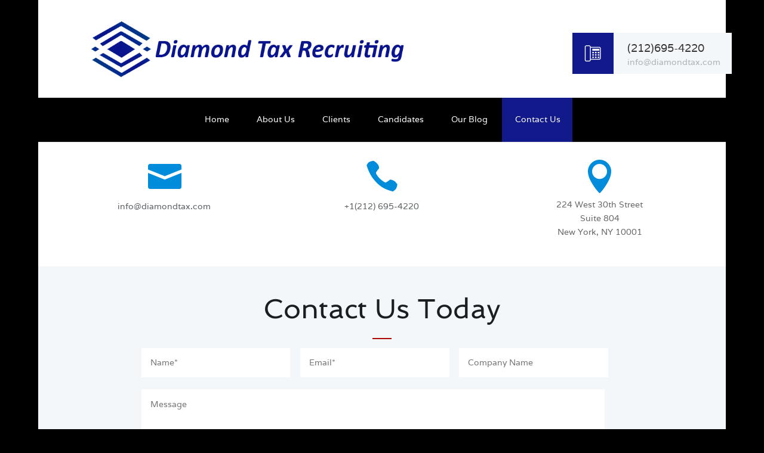

--- FILE ---
content_type: text/html; charset=utf-8
request_url: https://www.google.com/recaptcha/api2/anchor?ar=1&k=6LctEKgZAAAAALfGSxQeeBqtoltiSKtKtOaaZbU9&co=aHR0cHM6Ly93d3cuZGlhbW9uZHRheC5jb206NDQz&hl=en&v=PoyoqOPhxBO7pBk68S4YbpHZ&theme=light&size=normal&anchor-ms=20000&execute-ms=30000&cb=9refuupd9mhw
body_size: 49560
content:
<!DOCTYPE HTML><html dir="ltr" lang="en"><head><meta http-equiv="Content-Type" content="text/html; charset=UTF-8">
<meta http-equiv="X-UA-Compatible" content="IE=edge">
<title>reCAPTCHA</title>
<style type="text/css">
/* cyrillic-ext */
@font-face {
  font-family: 'Roboto';
  font-style: normal;
  font-weight: 400;
  font-stretch: 100%;
  src: url(//fonts.gstatic.com/s/roboto/v48/KFO7CnqEu92Fr1ME7kSn66aGLdTylUAMa3GUBHMdazTgWw.woff2) format('woff2');
  unicode-range: U+0460-052F, U+1C80-1C8A, U+20B4, U+2DE0-2DFF, U+A640-A69F, U+FE2E-FE2F;
}
/* cyrillic */
@font-face {
  font-family: 'Roboto';
  font-style: normal;
  font-weight: 400;
  font-stretch: 100%;
  src: url(//fonts.gstatic.com/s/roboto/v48/KFO7CnqEu92Fr1ME7kSn66aGLdTylUAMa3iUBHMdazTgWw.woff2) format('woff2');
  unicode-range: U+0301, U+0400-045F, U+0490-0491, U+04B0-04B1, U+2116;
}
/* greek-ext */
@font-face {
  font-family: 'Roboto';
  font-style: normal;
  font-weight: 400;
  font-stretch: 100%;
  src: url(//fonts.gstatic.com/s/roboto/v48/KFO7CnqEu92Fr1ME7kSn66aGLdTylUAMa3CUBHMdazTgWw.woff2) format('woff2');
  unicode-range: U+1F00-1FFF;
}
/* greek */
@font-face {
  font-family: 'Roboto';
  font-style: normal;
  font-weight: 400;
  font-stretch: 100%;
  src: url(//fonts.gstatic.com/s/roboto/v48/KFO7CnqEu92Fr1ME7kSn66aGLdTylUAMa3-UBHMdazTgWw.woff2) format('woff2');
  unicode-range: U+0370-0377, U+037A-037F, U+0384-038A, U+038C, U+038E-03A1, U+03A3-03FF;
}
/* math */
@font-face {
  font-family: 'Roboto';
  font-style: normal;
  font-weight: 400;
  font-stretch: 100%;
  src: url(//fonts.gstatic.com/s/roboto/v48/KFO7CnqEu92Fr1ME7kSn66aGLdTylUAMawCUBHMdazTgWw.woff2) format('woff2');
  unicode-range: U+0302-0303, U+0305, U+0307-0308, U+0310, U+0312, U+0315, U+031A, U+0326-0327, U+032C, U+032F-0330, U+0332-0333, U+0338, U+033A, U+0346, U+034D, U+0391-03A1, U+03A3-03A9, U+03B1-03C9, U+03D1, U+03D5-03D6, U+03F0-03F1, U+03F4-03F5, U+2016-2017, U+2034-2038, U+203C, U+2040, U+2043, U+2047, U+2050, U+2057, U+205F, U+2070-2071, U+2074-208E, U+2090-209C, U+20D0-20DC, U+20E1, U+20E5-20EF, U+2100-2112, U+2114-2115, U+2117-2121, U+2123-214F, U+2190, U+2192, U+2194-21AE, U+21B0-21E5, U+21F1-21F2, U+21F4-2211, U+2213-2214, U+2216-22FF, U+2308-230B, U+2310, U+2319, U+231C-2321, U+2336-237A, U+237C, U+2395, U+239B-23B7, U+23D0, U+23DC-23E1, U+2474-2475, U+25AF, U+25B3, U+25B7, U+25BD, U+25C1, U+25CA, U+25CC, U+25FB, U+266D-266F, U+27C0-27FF, U+2900-2AFF, U+2B0E-2B11, U+2B30-2B4C, U+2BFE, U+3030, U+FF5B, U+FF5D, U+1D400-1D7FF, U+1EE00-1EEFF;
}
/* symbols */
@font-face {
  font-family: 'Roboto';
  font-style: normal;
  font-weight: 400;
  font-stretch: 100%;
  src: url(//fonts.gstatic.com/s/roboto/v48/KFO7CnqEu92Fr1ME7kSn66aGLdTylUAMaxKUBHMdazTgWw.woff2) format('woff2');
  unicode-range: U+0001-000C, U+000E-001F, U+007F-009F, U+20DD-20E0, U+20E2-20E4, U+2150-218F, U+2190, U+2192, U+2194-2199, U+21AF, U+21E6-21F0, U+21F3, U+2218-2219, U+2299, U+22C4-22C6, U+2300-243F, U+2440-244A, U+2460-24FF, U+25A0-27BF, U+2800-28FF, U+2921-2922, U+2981, U+29BF, U+29EB, U+2B00-2BFF, U+4DC0-4DFF, U+FFF9-FFFB, U+10140-1018E, U+10190-1019C, U+101A0, U+101D0-101FD, U+102E0-102FB, U+10E60-10E7E, U+1D2C0-1D2D3, U+1D2E0-1D37F, U+1F000-1F0FF, U+1F100-1F1AD, U+1F1E6-1F1FF, U+1F30D-1F30F, U+1F315, U+1F31C, U+1F31E, U+1F320-1F32C, U+1F336, U+1F378, U+1F37D, U+1F382, U+1F393-1F39F, U+1F3A7-1F3A8, U+1F3AC-1F3AF, U+1F3C2, U+1F3C4-1F3C6, U+1F3CA-1F3CE, U+1F3D4-1F3E0, U+1F3ED, U+1F3F1-1F3F3, U+1F3F5-1F3F7, U+1F408, U+1F415, U+1F41F, U+1F426, U+1F43F, U+1F441-1F442, U+1F444, U+1F446-1F449, U+1F44C-1F44E, U+1F453, U+1F46A, U+1F47D, U+1F4A3, U+1F4B0, U+1F4B3, U+1F4B9, U+1F4BB, U+1F4BF, U+1F4C8-1F4CB, U+1F4D6, U+1F4DA, U+1F4DF, U+1F4E3-1F4E6, U+1F4EA-1F4ED, U+1F4F7, U+1F4F9-1F4FB, U+1F4FD-1F4FE, U+1F503, U+1F507-1F50B, U+1F50D, U+1F512-1F513, U+1F53E-1F54A, U+1F54F-1F5FA, U+1F610, U+1F650-1F67F, U+1F687, U+1F68D, U+1F691, U+1F694, U+1F698, U+1F6AD, U+1F6B2, U+1F6B9-1F6BA, U+1F6BC, U+1F6C6-1F6CF, U+1F6D3-1F6D7, U+1F6E0-1F6EA, U+1F6F0-1F6F3, U+1F6F7-1F6FC, U+1F700-1F7FF, U+1F800-1F80B, U+1F810-1F847, U+1F850-1F859, U+1F860-1F887, U+1F890-1F8AD, U+1F8B0-1F8BB, U+1F8C0-1F8C1, U+1F900-1F90B, U+1F93B, U+1F946, U+1F984, U+1F996, U+1F9E9, U+1FA00-1FA6F, U+1FA70-1FA7C, U+1FA80-1FA89, U+1FA8F-1FAC6, U+1FACE-1FADC, U+1FADF-1FAE9, U+1FAF0-1FAF8, U+1FB00-1FBFF;
}
/* vietnamese */
@font-face {
  font-family: 'Roboto';
  font-style: normal;
  font-weight: 400;
  font-stretch: 100%;
  src: url(//fonts.gstatic.com/s/roboto/v48/KFO7CnqEu92Fr1ME7kSn66aGLdTylUAMa3OUBHMdazTgWw.woff2) format('woff2');
  unicode-range: U+0102-0103, U+0110-0111, U+0128-0129, U+0168-0169, U+01A0-01A1, U+01AF-01B0, U+0300-0301, U+0303-0304, U+0308-0309, U+0323, U+0329, U+1EA0-1EF9, U+20AB;
}
/* latin-ext */
@font-face {
  font-family: 'Roboto';
  font-style: normal;
  font-weight: 400;
  font-stretch: 100%;
  src: url(//fonts.gstatic.com/s/roboto/v48/KFO7CnqEu92Fr1ME7kSn66aGLdTylUAMa3KUBHMdazTgWw.woff2) format('woff2');
  unicode-range: U+0100-02BA, U+02BD-02C5, U+02C7-02CC, U+02CE-02D7, U+02DD-02FF, U+0304, U+0308, U+0329, U+1D00-1DBF, U+1E00-1E9F, U+1EF2-1EFF, U+2020, U+20A0-20AB, U+20AD-20C0, U+2113, U+2C60-2C7F, U+A720-A7FF;
}
/* latin */
@font-face {
  font-family: 'Roboto';
  font-style: normal;
  font-weight: 400;
  font-stretch: 100%;
  src: url(//fonts.gstatic.com/s/roboto/v48/KFO7CnqEu92Fr1ME7kSn66aGLdTylUAMa3yUBHMdazQ.woff2) format('woff2');
  unicode-range: U+0000-00FF, U+0131, U+0152-0153, U+02BB-02BC, U+02C6, U+02DA, U+02DC, U+0304, U+0308, U+0329, U+2000-206F, U+20AC, U+2122, U+2191, U+2193, U+2212, U+2215, U+FEFF, U+FFFD;
}
/* cyrillic-ext */
@font-face {
  font-family: 'Roboto';
  font-style: normal;
  font-weight: 500;
  font-stretch: 100%;
  src: url(//fonts.gstatic.com/s/roboto/v48/KFO7CnqEu92Fr1ME7kSn66aGLdTylUAMa3GUBHMdazTgWw.woff2) format('woff2');
  unicode-range: U+0460-052F, U+1C80-1C8A, U+20B4, U+2DE0-2DFF, U+A640-A69F, U+FE2E-FE2F;
}
/* cyrillic */
@font-face {
  font-family: 'Roboto';
  font-style: normal;
  font-weight: 500;
  font-stretch: 100%;
  src: url(//fonts.gstatic.com/s/roboto/v48/KFO7CnqEu92Fr1ME7kSn66aGLdTylUAMa3iUBHMdazTgWw.woff2) format('woff2');
  unicode-range: U+0301, U+0400-045F, U+0490-0491, U+04B0-04B1, U+2116;
}
/* greek-ext */
@font-face {
  font-family: 'Roboto';
  font-style: normal;
  font-weight: 500;
  font-stretch: 100%;
  src: url(//fonts.gstatic.com/s/roboto/v48/KFO7CnqEu92Fr1ME7kSn66aGLdTylUAMa3CUBHMdazTgWw.woff2) format('woff2');
  unicode-range: U+1F00-1FFF;
}
/* greek */
@font-face {
  font-family: 'Roboto';
  font-style: normal;
  font-weight: 500;
  font-stretch: 100%;
  src: url(//fonts.gstatic.com/s/roboto/v48/KFO7CnqEu92Fr1ME7kSn66aGLdTylUAMa3-UBHMdazTgWw.woff2) format('woff2');
  unicode-range: U+0370-0377, U+037A-037F, U+0384-038A, U+038C, U+038E-03A1, U+03A3-03FF;
}
/* math */
@font-face {
  font-family: 'Roboto';
  font-style: normal;
  font-weight: 500;
  font-stretch: 100%;
  src: url(//fonts.gstatic.com/s/roboto/v48/KFO7CnqEu92Fr1ME7kSn66aGLdTylUAMawCUBHMdazTgWw.woff2) format('woff2');
  unicode-range: U+0302-0303, U+0305, U+0307-0308, U+0310, U+0312, U+0315, U+031A, U+0326-0327, U+032C, U+032F-0330, U+0332-0333, U+0338, U+033A, U+0346, U+034D, U+0391-03A1, U+03A3-03A9, U+03B1-03C9, U+03D1, U+03D5-03D6, U+03F0-03F1, U+03F4-03F5, U+2016-2017, U+2034-2038, U+203C, U+2040, U+2043, U+2047, U+2050, U+2057, U+205F, U+2070-2071, U+2074-208E, U+2090-209C, U+20D0-20DC, U+20E1, U+20E5-20EF, U+2100-2112, U+2114-2115, U+2117-2121, U+2123-214F, U+2190, U+2192, U+2194-21AE, U+21B0-21E5, U+21F1-21F2, U+21F4-2211, U+2213-2214, U+2216-22FF, U+2308-230B, U+2310, U+2319, U+231C-2321, U+2336-237A, U+237C, U+2395, U+239B-23B7, U+23D0, U+23DC-23E1, U+2474-2475, U+25AF, U+25B3, U+25B7, U+25BD, U+25C1, U+25CA, U+25CC, U+25FB, U+266D-266F, U+27C0-27FF, U+2900-2AFF, U+2B0E-2B11, U+2B30-2B4C, U+2BFE, U+3030, U+FF5B, U+FF5D, U+1D400-1D7FF, U+1EE00-1EEFF;
}
/* symbols */
@font-face {
  font-family: 'Roboto';
  font-style: normal;
  font-weight: 500;
  font-stretch: 100%;
  src: url(//fonts.gstatic.com/s/roboto/v48/KFO7CnqEu92Fr1ME7kSn66aGLdTylUAMaxKUBHMdazTgWw.woff2) format('woff2');
  unicode-range: U+0001-000C, U+000E-001F, U+007F-009F, U+20DD-20E0, U+20E2-20E4, U+2150-218F, U+2190, U+2192, U+2194-2199, U+21AF, U+21E6-21F0, U+21F3, U+2218-2219, U+2299, U+22C4-22C6, U+2300-243F, U+2440-244A, U+2460-24FF, U+25A0-27BF, U+2800-28FF, U+2921-2922, U+2981, U+29BF, U+29EB, U+2B00-2BFF, U+4DC0-4DFF, U+FFF9-FFFB, U+10140-1018E, U+10190-1019C, U+101A0, U+101D0-101FD, U+102E0-102FB, U+10E60-10E7E, U+1D2C0-1D2D3, U+1D2E0-1D37F, U+1F000-1F0FF, U+1F100-1F1AD, U+1F1E6-1F1FF, U+1F30D-1F30F, U+1F315, U+1F31C, U+1F31E, U+1F320-1F32C, U+1F336, U+1F378, U+1F37D, U+1F382, U+1F393-1F39F, U+1F3A7-1F3A8, U+1F3AC-1F3AF, U+1F3C2, U+1F3C4-1F3C6, U+1F3CA-1F3CE, U+1F3D4-1F3E0, U+1F3ED, U+1F3F1-1F3F3, U+1F3F5-1F3F7, U+1F408, U+1F415, U+1F41F, U+1F426, U+1F43F, U+1F441-1F442, U+1F444, U+1F446-1F449, U+1F44C-1F44E, U+1F453, U+1F46A, U+1F47D, U+1F4A3, U+1F4B0, U+1F4B3, U+1F4B9, U+1F4BB, U+1F4BF, U+1F4C8-1F4CB, U+1F4D6, U+1F4DA, U+1F4DF, U+1F4E3-1F4E6, U+1F4EA-1F4ED, U+1F4F7, U+1F4F9-1F4FB, U+1F4FD-1F4FE, U+1F503, U+1F507-1F50B, U+1F50D, U+1F512-1F513, U+1F53E-1F54A, U+1F54F-1F5FA, U+1F610, U+1F650-1F67F, U+1F687, U+1F68D, U+1F691, U+1F694, U+1F698, U+1F6AD, U+1F6B2, U+1F6B9-1F6BA, U+1F6BC, U+1F6C6-1F6CF, U+1F6D3-1F6D7, U+1F6E0-1F6EA, U+1F6F0-1F6F3, U+1F6F7-1F6FC, U+1F700-1F7FF, U+1F800-1F80B, U+1F810-1F847, U+1F850-1F859, U+1F860-1F887, U+1F890-1F8AD, U+1F8B0-1F8BB, U+1F8C0-1F8C1, U+1F900-1F90B, U+1F93B, U+1F946, U+1F984, U+1F996, U+1F9E9, U+1FA00-1FA6F, U+1FA70-1FA7C, U+1FA80-1FA89, U+1FA8F-1FAC6, U+1FACE-1FADC, U+1FADF-1FAE9, U+1FAF0-1FAF8, U+1FB00-1FBFF;
}
/* vietnamese */
@font-face {
  font-family: 'Roboto';
  font-style: normal;
  font-weight: 500;
  font-stretch: 100%;
  src: url(//fonts.gstatic.com/s/roboto/v48/KFO7CnqEu92Fr1ME7kSn66aGLdTylUAMa3OUBHMdazTgWw.woff2) format('woff2');
  unicode-range: U+0102-0103, U+0110-0111, U+0128-0129, U+0168-0169, U+01A0-01A1, U+01AF-01B0, U+0300-0301, U+0303-0304, U+0308-0309, U+0323, U+0329, U+1EA0-1EF9, U+20AB;
}
/* latin-ext */
@font-face {
  font-family: 'Roboto';
  font-style: normal;
  font-weight: 500;
  font-stretch: 100%;
  src: url(//fonts.gstatic.com/s/roboto/v48/KFO7CnqEu92Fr1ME7kSn66aGLdTylUAMa3KUBHMdazTgWw.woff2) format('woff2');
  unicode-range: U+0100-02BA, U+02BD-02C5, U+02C7-02CC, U+02CE-02D7, U+02DD-02FF, U+0304, U+0308, U+0329, U+1D00-1DBF, U+1E00-1E9F, U+1EF2-1EFF, U+2020, U+20A0-20AB, U+20AD-20C0, U+2113, U+2C60-2C7F, U+A720-A7FF;
}
/* latin */
@font-face {
  font-family: 'Roboto';
  font-style: normal;
  font-weight: 500;
  font-stretch: 100%;
  src: url(//fonts.gstatic.com/s/roboto/v48/KFO7CnqEu92Fr1ME7kSn66aGLdTylUAMa3yUBHMdazQ.woff2) format('woff2');
  unicode-range: U+0000-00FF, U+0131, U+0152-0153, U+02BB-02BC, U+02C6, U+02DA, U+02DC, U+0304, U+0308, U+0329, U+2000-206F, U+20AC, U+2122, U+2191, U+2193, U+2212, U+2215, U+FEFF, U+FFFD;
}
/* cyrillic-ext */
@font-face {
  font-family: 'Roboto';
  font-style: normal;
  font-weight: 900;
  font-stretch: 100%;
  src: url(//fonts.gstatic.com/s/roboto/v48/KFO7CnqEu92Fr1ME7kSn66aGLdTylUAMa3GUBHMdazTgWw.woff2) format('woff2');
  unicode-range: U+0460-052F, U+1C80-1C8A, U+20B4, U+2DE0-2DFF, U+A640-A69F, U+FE2E-FE2F;
}
/* cyrillic */
@font-face {
  font-family: 'Roboto';
  font-style: normal;
  font-weight: 900;
  font-stretch: 100%;
  src: url(//fonts.gstatic.com/s/roboto/v48/KFO7CnqEu92Fr1ME7kSn66aGLdTylUAMa3iUBHMdazTgWw.woff2) format('woff2');
  unicode-range: U+0301, U+0400-045F, U+0490-0491, U+04B0-04B1, U+2116;
}
/* greek-ext */
@font-face {
  font-family: 'Roboto';
  font-style: normal;
  font-weight: 900;
  font-stretch: 100%;
  src: url(//fonts.gstatic.com/s/roboto/v48/KFO7CnqEu92Fr1ME7kSn66aGLdTylUAMa3CUBHMdazTgWw.woff2) format('woff2');
  unicode-range: U+1F00-1FFF;
}
/* greek */
@font-face {
  font-family: 'Roboto';
  font-style: normal;
  font-weight: 900;
  font-stretch: 100%;
  src: url(//fonts.gstatic.com/s/roboto/v48/KFO7CnqEu92Fr1ME7kSn66aGLdTylUAMa3-UBHMdazTgWw.woff2) format('woff2');
  unicode-range: U+0370-0377, U+037A-037F, U+0384-038A, U+038C, U+038E-03A1, U+03A3-03FF;
}
/* math */
@font-face {
  font-family: 'Roboto';
  font-style: normal;
  font-weight: 900;
  font-stretch: 100%;
  src: url(//fonts.gstatic.com/s/roboto/v48/KFO7CnqEu92Fr1ME7kSn66aGLdTylUAMawCUBHMdazTgWw.woff2) format('woff2');
  unicode-range: U+0302-0303, U+0305, U+0307-0308, U+0310, U+0312, U+0315, U+031A, U+0326-0327, U+032C, U+032F-0330, U+0332-0333, U+0338, U+033A, U+0346, U+034D, U+0391-03A1, U+03A3-03A9, U+03B1-03C9, U+03D1, U+03D5-03D6, U+03F0-03F1, U+03F4-03F5, U+2016-2017, U+2034-2038, U+203C, U+2040, U+2043, U+2047, U+2050, U+2057, U+205F, U+2070-2071, U+2074-208E, U+2090-209C, U+20D0-20DC, U+20E1, U+20E5-20EF, U+2100-2112, U+2114-2115, U+2117-2121, U+2123-214F, U+2190, U+2192, U+2194-21AE, U+21B0-21E5, U+21F1-21F2, U+21F4-2211, U+2213-2214, U+2216-22FF, U+2308-230B, U+2310, U+2319, U+231C-2321, U+2336-237A, U+237C, U+2395, U+239B-23B7, U+23D0, U+23DC-23E1, U+2474-2475, U+25AF, U+25B3, U+25B7, U+25BD, U+25C1, U+25CA, U+25CC, U+25FB, U+266D-266F, U+27C0-27FF, U+2900-2AFF, U+2B0E-2B11, U+2B30-2B4C, U+2BFE, U+3030, U+FF5B, U+FF5D, U+1D400-1D7FF, U+1EE00-1EEFF;
}
/* symbols */
@font-face {
  font-family: 'Roboto';
  font-style: normal;
  font-weight: 900;
  font-stretch: 100%;
  src: url(//fonts.gstatic.com/s/roboto/v48/KFO7CnqEu92Fr1ME7kSn66aGLdTylUAMaxKUBHMdazTgWw.woff2) format('woff2');
  unicode-range: U+0001-000C, U+000E-001F, U+007F-009F, U+20DD-20E0, U+20E2-20E4, U+2150-218F, U+2190, U+2192, U+2194-2199, U+21AF, U+21E6-21F0, U+21F3, U+2218-2219, U+2299, U+22C4-22C6, U+2300-243F, U+2440-244A, U+2460-24FF, U+25A0-27BF, U+2800-28FF, U+2921-2922, U+2981, U+29BF, U+29EB, U+2B00-2BFF, U+4DC0-4DFF, U+FFF9-FFFB, U+10140-1018E, U+10190-1019C, U+101A0, U+101D0-101FD, U+102E0-102FB, U+10E60-10E7E, U+1D2C0-1D2D3, U+1D2E0-1D37F, U+1F000-1F0FF, U+1F100-1F1AD, U+1F1E6-1F1FF, U+1F30D-1F30F, U+1F315, U+1F31C, U+1F31E, U+1F320-1F32C, U+1F336, U+1F378, U+1F37D, U+1F382, U+1F393-1F39F, U+1F3A7-1F3A8, U+1F3AC-1F3AF, U+1F3C2, U+1F3C4-1F3C6, U+1F3CA-1F3CE, U+1F3D4-1F3E0, U+1F3ED, U+1F3F1-1F3F3, U+1F3F5-1F3F7, U+1F408, U+1F415, U+1F41F, U+1F426, U+1F43F, U+1F441-1F442, U+1F444, U+1F446-1F449, U+1F44C-1F44E, U+1F453, U+1F46A, U+1F47D, U+1F4A3, U+1F4B0, U+1F4B3, U+1F4B9, U+1F4BB, U+1F4BF, U+1F4C8-1F4CB, U+1F4D6, U+1F4DA, U+1F4DF, U+1F4E3-1F4E6, U+1F4EA-1F4ED, U+1F4F7, U+1F4F9-1F4FB, U+1F4FD-1F4FE, U+1F503, U+1F507-1F50B, U+1F50D, U+1F512-1F513, U+1F53E-1F54A, U+1F54F-1F5FA, U+1F610, U+1F650-1F67F, U+1F687, U+1F68D, U+1F691, U+1F694, U+1F698, U+1F6AD, U+1F6B2, U+1F6B9-1F6BA, U+1F6BC, U+1F6C6-1F6CF, U+1F6D3-1F6D7, U+1F6E0-1F6EA, U+1F6F0-1F6F3, U+1F6F7-1F6FC, U+1F700-1F7FF, U+1F800-1F80B, U+1F810-1F847, U+1F850-1F859, U+1F860-1F887, U+1F890-1F8AD, U+1F8B0-1F8BB, U+1F8C0-1F8C1, U+1F900-1F90B, U+1F93B, U+1F946, U+1F984, U+1F996, U+1F9E9, U+1FA00-1FA6F, U+1FA70-1FA7C, U+1FA80-1FA89, U+1FA8F-1FAC6, U+1FACE-1FADC, U+1FADF-1FAE9, U+1FAF0-1FAF8, U+1FB00-1FBFF;
}
/* vietnamese */
@font-face {
  font-family: 'Roboto';
  font-style: normal;
  font-weight: 900;
  font-stretch: 100%;
  src: url(//fonts.gstatic.com/s/roboto/v48/KFO7CnqEu92Fr1ME7kSn66aGLdTylUAMa3OUBHMdazTgWw.woff2) format('woff2');
  unicode-range: U+0102-0103, U+0110-0111, U+0128-0129, U+0168-0169, U+01A0-01A1, U+01AF-01B0, U+0300-0301, U+0303-0304, U+0308-0309, U+0323, U+0329, U+1EA0-1EF9, U+20AB;
}
/* latin-ext */
@font-face {
  font-family: 'Roboto';
  font-style: normal;
  font-weight: 900;
  font-stretch: 100%;
  src: url(//fonts.gstatic.com/s/roboto/v48/KFO7CnqEu92Fr1ME7kSn66aGLdTylUAMa3KUBHMdazTgWw.woff2) format('woff2');
  unicode-range: U+0100-02BA, U+02BD-02C5, U+02C7-02CC, U+02CE-02D7, U+02DD-02FF, U+0304, U+0308, U+0329, U+1D00-1DBF, U+1E00-1E9F, U+1EF2-1EFF, U+2020, U+20A0-20AB, U+20AD-20C0, U+2113, U+2C60-2C7F, U+A720-A7FF;
}
/* latin */
@font-face {
  font-family: 'Roboto';
  font-style: normal;
  font-weight: 900;
  font-stretch: 100%;
  src: url(//fonts.gstatic.com/s/roboto/v48/KFO7CnqEu92Fr1ME7kSn66aGLdTylUAMa3yUBHMdazQ.woff2) format('woff2');
  unicode-range: U+0000-00FF, U+0131, U+0152-0153, U+02BB-02BC, U+02C6, U+02DA, U+02DC, U+0304, U+0308, U+0329, U+2000-206F, U+20AC, U+2122, U+2191, U+2193, U+2212, U+2215, U+FEFF, U+FFFD;
}

</style>
<link rel="stylesheet" type="text/css" href="https://www.gstatic.com/recaptcha/releases/PoyoqOPhxBO7pBk68S4YbpHZ/styles__ltr.css">
<script nonce="M4iaO67kaTcA0lXHBAp3yg" type="text/javascript">window['__recaptcha_api'] = 'https://www.google.com/recaptcha/api2/';</script>
<script type="text/javascript" src="https://www.gstatic.com/recaptcha/releases/PoyoqOPhxBO7pBk68S4YbpHZ/recaptcha__en.js" nonce="M4iaO67kaTcA0lXHBAp3yg">
      
    </script></head>
<body><div id="rc-anchor-alert" class="rc-anchor-alert"></div>
<input type="hidden" id="recaptcha-token" value="[base64]">
<script type="text/javascript" nonce="M4iaO67kaTcA0lXHBAp3yg">
      recaptcha.anchor.Main.init("[\x22ainput\x22,[\x22bgdata\x22,\x22\x22,\[base64]/[base64]/MjU1Ong/[base64]/[base64]/[base64]/[base64]/[base64]/[base64]/[base64]/[base64]/[base64]/[base64]/[base64]/[base64]/[base64]/[base64]/[base64]\\u003d\x22,\[base64]\\u003d\x22,\[base64]/DscKBw4gxdD1zwpJQJwbCuwbCnhnClDduw6QdbMKFwr3DsixIwr9kF27DsSrClMKLA0FMw5QTRMKcwrkqVMKhw54MF2LChVTDrDhXwqnDuMKfw4M8w5d7ORvDvMOQw7XDrQMUworCji/Dl8OUPndWw41rIsOBw4VtBMOEacK1VsKswqfCp8KpwowkIMKAw44lFxXCsRgTNE/[base64]/[base64]/[base64]/ClB/Dui7ChMOgd1NBwps5woZnSMKIaj7CrsOQw67CkRbCg1p0w4TDgFnDhRjCnwVBwo7Di8O4wqk/w50VacKAHHrCu8KMJMOxwp3DmAcAwo/DmMKPETkkSsOxNF0TUMONXnvDh8Kdw6LDsntAFj4ew4rCpMOtw5RgwpDDkErCoRhxw6zCrgJewqgGRwE1YH7Cp8Kvw5/CnMKKw6I/ORXCtytwwodxAMKBfcKlwpzCtRoVfArClX7Dun0Xw7k9w5/Dtjt2S2VBO8Kzw4Rcw4BcwrwIw7TDmRTCvQXCvcKuwr/DuC0LdsKdwqDDkQktTMOPw57DoMKqw4/DsmvCs2dEWMOqC8K3NcKyw6PDj8KMKxdowrTCv8OLZmgXJ8KBKA7CnD8jwqxncm5Ad8OpRW3DqFnCusOAMMO3ZxXChHgmQcKjfMOXw7nCmHRtU8OowprCh8KKw7fDoAtKwqwlNsKNw54lK0/[base64]/[base64]/DrSdowrrCpsKLKsOdw7RZw6s0FMKAw5ZoGcKfwoPDqXnCosKUw5TChQQ1PMKxw5xNOi/Do8KSCFnDi8OTGlN6cT/Dq1jCsU9hw70FcMK3QsOPw7/CtMK/AUnDssOYwo3Dn8Oiw4pww6RQScKUwpbDhMKGw4bDm0zCgMKDOBl+TmvDucOswr05WmAtwrrCq0FQGsKdwrIsHcO2RnbClwnCpV7CgWc2ARjDscOIwpVoBcOQORzCg8KQPl1ewrTDuMKuwpLDrkrDrU94w4ADXsK7F8OsQxUBwqnClS/DvsOdEGTDoEVdwovDl8KEwrYkD8OOVXzCvcKaSUrCsEFXdcOLDsKmwqHDtcK3S8KGHcOrA1ZlwpTCrMK4wqXDrsK4GS7DiMOow7JZA8Ktw5TDg8KAw7xmOCXCgsKwDCYCeyDDtMO6w7jCkcKcTmwsXsO2N8OgwrU6wq49U27Dq8OAwpsGwrzChE/DjE/[base64]/Dn3TDpsKjPlM8wp9ow7swQsOKwpxbaXnCqUBww6sjZsO/Z1rDrSDDrhXCrlgAKMOoNsOJX8OyP8KeScOhw4wrBTFpJxLCn8OwahrDpcKQw5XDkC/CjcKgw4d1WR3DgEXCl3EnwqMKdMK2Q8Ocw7tOT0gBYMOnwpVef8KUWx3DrSfDhV8EPzZ6TsKrwqU6W8K5wrtFwpdTw77DrHEqwo5dfjXDlMKrUsOsGybDkU1TQmbDuGjClcObUsOTFDohY07Dk8OYwqPDrnDCmRk9wobCnyXCjsK5w7XDqsOENMOSw5/CrMKCYBc4HcK3w4fCvWFYw7DCpmHDh8KjJnTDulEcCHxrw43Cn17CpsKBwrLDrGVZwoEvw7ldwokaYlnDlQnDj8OMw7fDtsKsWcKjTHxWezfDhcKYNzzDiW4nwrnCg1tKwooXGlVmRTNVwr7Cu8KRfwgiwp/CsXNZw5Yewp7Cj8O/TS3Dn8KpwpbCjWvDsSZbw4zCmsKkJcKew5PCtcOxw4kYwrJ7L8KDKcOEM8Kaw5rCncOww7TDh3jDuCvDqsKsE8Kyw7DDssOYYMOMwqF4WAbCiUjDgi9zwp/CgD1EwrvDq8OPJsOyeMOeNz7DhjDCk8OmSsOjwo9sw43CrsKVwpPDsh44AMO/N1zCnkfDi1/CgkrDo0k4w60/[base64]/wr1jw6zDlcO7wprCrcOkUTTDhnfCiMKuw6hEwr/[base64]/DjyjCp3XCrS4Cw5fDv1xccAETccKbaEVFaTnCkcKOR0EGWsOZTMOkwr5dwrZOV8Oae3Epwq/CuMKQKlTDn8KWL8K8w4ZPwqA+XCdCw4zCngvDoRExw5gAw4oHO8KswqkRbXLCvsKgY1w6w6HDt8KBwo/ClMOtwqTCqg/DkA/CnF7DmHLDkMKeRWDClFkZKsKTw75Yw5jClhzDlcOYfFLDtVnDq8OcZMOyJsKrwoPCinwOw4Qgw5U8VMKrw5B3wrjDui/DqMKtE3DCmAgrI8OyKH7DuiYVNGF/[base64]/[base64]/[base64]/DnzrDnSB2AMOcc8Ksw6sZEsOpw7PCqMKVHMOUKFhUagdGZMKjcsKJwoNQGWfCucOYwo0iCyIvwoQCaRPDnnHCjWBkwprDs8K2KQDCqA4vYcOvHcKVw7/DihYfw6drw43DiTE/DcK6wqHChsOQw4DCpMKbw6x5AsKOw5grwrvCkkdIRUB6AsKQwrzCt8ORwqfCocKSLU8tIHVvBsK1wq1nw5BuwqfDuMOow7jCqm5Sw4R3wrbDisOCw5fCrMK9OVcdw5cQCTwRwqvDqTZHwp9+wq3DtMKfwpoQGVk4csOgw4V3wroQUC9/ZsOBw5Y9eEgGST3Cr0DCkA4pw6rCpH/[base64]/Cu8OMUMKswonDm8OTw4oeAx4ow6XCrsKuf8Onwpt3OlDDoj/DnsOoY8KvW1EGw7zCusKNwroaGMOUwrp+asK3w7dFe8KWw4dYCsK9eRJqwrV4w67Ct8K3wq/CpMKefMOfwqXCo19Yw7DClFLCk8KVfcK9BcKewpYFJMKVKMKtw7kOYsOvw47Dt8KLY2oNw6pyKcODwpZdw61Ww6/DoQ7CqS3CocKvwonDmcKPw4/CqX/CjcKLw4/CmcORRcOCZ2kZfWRTEUnDolcJw7XDvGfDvcOTJ1IRUsOQWA7DpETCp03Dl8KGPcKhbkLDqsOrZjjCi8OWJcOVN2LCqV/CuR3DrRBDS8K6wq4kw73CmcKuw47Cv1XCrBBzEQF2B21UdMKqHwQjw77DuMKKBiobB8OtFSBFwqDDq8OMwqA3wpTDoGfCqh/[base64]/Do8K2TlfCoMKIwrPCvmvCrsKDQ8O0wpx2w7bCol/CrsKXJsK1XVJLPsKawo7DvmxOW8KkR8Otwr0+YcOFIBw/LMKtOcKEwp7DjWZ0M0MXw4HDicKnd3nCrcKRw5jDsynCvGbDrVXCq3gewoDCrcKew7/DpXQfIFIMwppUX8OQwrMEw7fCpDbDqDXCvlZ5aXnDpcKBw4rCosOnTAPCh17ClSLCujbCvcKeHcKHEsODw5V/F8K4wpZOW8KYwoAKRsOhw6FFeUlbc0XCt8O9TyXCiyfCtXvDlhzDuGteL8KWRjETw5/DicKEw4hIwpt5PMOTBjvDljDCtMKVwqtIHmXCj8OYwpg4McOGw43DiMOldsKQwpvDggA3w47ClmVfDcKpwo/[base64]/CvU08WVLCiDM9b0NKEhMAw5YfKsO8w5NCShvDij3Cj8OEwo59wrlEAMKlDRPDhRckXsKgXi4Fw6TCqcOWMMK2WnBdw5NcLG7DjcOjcgXCnRZMwrPCgMKrw6wnwpnDoMK+SMK9TFLDvFPCvsOhw5nClVgwwqzDl8OnwonDoSwEwpMJw7IrTMOjDMK2w5/CozVLwohuwr/Crw4Dwr7Dv8Kyaj/[base64]/DmAbDi8Ohw7UAwrIrTTN1wqRHFMKVw5gOZWDDvgvCujdww49PwqFdOHLCpgDDrMKbwrNmDcO+w6zDp8OvVHtew6lnMy0WwolJMsKmw79QwrhIwoojf8KAJ8KOwr9+UScWK3TCrCRPLXDCqMK/[base64]/CiMOsGsOrwrPDjUoKQyZpHT/DjMOJw5DDq8KFw7EQQMKgaXFfwr/[base64]/[base64]/wpLDnhjDvnjDrBvDlQnCpsKnDAJAw60uw4XChF/CusOXw4gQwrBxPMOvwr/[base64]/wo7DkcKXwrDDjcObw5jDqRPCgF7Cg8KAwpnCl8Kjw5vCvyzChsKTBcKKNWPDtcKrw7DDtMOpw6vDnMKFwpkWMMKhw7NAXlZywqQpwoEIC8K8wqnDgU/DjsKew7HCkMOTSWlJwo44wrTCs8Kow70sFMK9PWLDhMORwofCgMO9wqfCsiXDoCbCu8O/w4/DpMKSwqAKwrFGJcOQwoYHwot1WsO/wpAdXcKIw6NvbsK2wodLw4pJw7PCuSrDsjzClkvCsMK/DMKDw4d0wrDDrsKrL8OHWWIzA8OqbDotLsOUJMKxFcOrM8KMw4DDsUnDosOVw7/CrCfCuy4YdWDCqiM2wqpIw7QJw57CvF3Dr07Dp8KfL8K3wohgwpHCrcKjw7/DsTlhZsOvYsK4w5LCv8KiPDlKegfCi3dTwqDDhHYPw47CnRDDo3IKw6BsE2zClsKpwoFqw4TCsxVJJ8OYCMOSGcOlaVx+TMO2XsOEwpcyRD/CklXDkcOUGC5pOVxOw58OesOCw5Zgwp3CljJxwrHCiBfDocKPwpbDjzrCjwjDpyIiw4bDhzI8G8OpIkbCjj/Dv8Kbw5MwFSxUw6M6DcO0WMKgL18NFTnCkHLChcKKI8ODLcOWBV/[base64]/Ds8KHMMKZw4VyMcKlwp3CujDDtMOZe2jDmgZFwqt4wpjCksOLwopDaWjDncOiDjJQMndjwprCmUpuw57DsMKBf8OpLlh2w6YjH8KMw5fClcOnwrDCuMOHZFRhNjdCJyUpwrbDrEBFcMOUw4MIwodhCsKoEcK/PMK/[base64]/[base64]/EnDDjMOYLxbCvMOZOQbCvAo/wrTDqzrCm11Vw6RHX8KkLRxAwprCmMKqwpDDuMKLw6DDimFLAcK7w5HCucK9Okt9w7vDiWFQw5zDoUpLw4DDocObFz/Dom7Cj8KcOkdyw7jCisOWw6VpwrHCpsOPwrhSw4TCj8KVDXVYYyB4KcKDw5PDkmIUw5QTHwXDrMOoOcOkLsOcAh82w4PCijhgwpfDkhbDocO3wq4uJsODw78kT8KIMsK0w78jwp3DhMOPQ0rCkcKNw5zCisO+wpzDocOeVBwgw6EucF/[base64]/[base64]/[base64]/DqXTDv8Onw6EWwqrDhcK/[base64]/CgnJyw5LCqcOzF1ogw54Xwo8xRsKRw6HClibDq8ORJMO9wrrCsUQoJgPCkMOzwqjClzLDpXklwopSBVTDncOaw494HMO2FsOlXVFrw47DsGI/w5oEYlvDm8OvEEhtw69Ow7DCmcOfwow9wrrCqsOiZsKow54ESTp0CRd/QsO7HcOGwqofwp8Ew5hCSMOuZjROISA+w73Dly3DlMOCBwlCfjcWwpnCgnVDI2JyLHzDu33CpAsUUXcPwqLDhXTCrxxffH4gB0RoNMOow4k9WTzCs8OqwoENwp9MdMOHAcKLOgVNJMOEwpxbw5dyw4HCosOfYsO6DGDDt8OkMMO7wp3CiyBxw7rCqU/CgRnClcOrw7nDh8KWwp00w4E8Vi0ZwrZ8fCNMwpHDhsO4CsOLw4vCk8KYw60iGsKQTT1kw6RsOsK7wrpjw41QWsOnw6AAw5gUwrTDrMOJLTjDsSvCs8Ovw77Co1NnNcOSw6nDqScaD2rDs28Ww6ISB8Ozw7p2WTzDmMKoDU8Hw4ckMcOKw4zDoMK/OsKdEcKGw4bDuMK5aglEwrcBecKTa8Ofw7XDsHXCtsOgw4fCtQlOL8OBIxLClgMVw5hLdndwwqrCpVdFw4jCvsOjwpI+XsK4wpLDnsK5A8KWw4DDmcOGwq/DnTrCrl9QbWLDl8KJUW1JwrjDnMK3wrB+w6bDjMOGw7DCikp+XWsJwrwLwrvCgAAiw75jw5IUw73CksO8esKmWsOfwr7CjMOcwp7DunROw5zCrsO1BF9ZMMOdPx/DuyrCqQfCiMKRD8KHw5jDmsOZVX7CjMKcw5pyDMKuw4vDtXrCusK1NnfDpl/[base64]/DscOlwo/[base64]/w7nCmBRqY8K/[base64]/c3DDizZKwobDszxFwo7CgMKWwoRfwo7Dhi5YXxzDj8O4w4l/TcOKwpbDnEfDl8OhXA7CtFhuwrnDs8KNwqs4wqgsMcKAKztRScK/w78zZcKDbMOQwqPDpcOHw6jDuylkE8KjT8KwdDfCoGBPwqktwohfHcOTw6fDhlnCm1hSFsK2S8KHw78mFzlFCSgqUsKRworCjjrCicKLwp/CnjApDAERRTxTw7oDw4LDrGtZwrfDoxrCikrDvMOaHMOrScKUwqRcO3/DpsKuNF3DmcOQwpvDtw/[base64]/DqjBwdcKzw5BAw4fDssKawqvCn8KjbD0mwo5+PsKrwp3DjcKIa8KqIsKKwrhLw6tKw5LDgF3CscKVAGAefSPDp2PCil8hcWdwByTDhz7DmQ/Di8ODc1UOVsKYw7TDgHPDlkLCv8K6w6zDoMOcwpJWwox+L03Cp3zCrR/[base64]/DqiLCjcOZw5vCtcKjJ8K+wogtwqTDo8KZOg7DtcKKS8OnGhp/WcOzIjHCr1w0wqzDogjDulHCtynDoDjCrVMYwr7Cvx/[base64]/w7VPwoXDkQvCtTVLwrd0w4DCrgPDrsKxU8OZwqjCjCddwrrDu1B6dMKacUUbw6hWw5kqw69fwrBiYMOvKMOabcOJeMKxasOfw7DDsFbCvVPDl8K6wqnDpMKGXzXDklQswq/[base64]/DlMOPw7ADecKEAB7DpMOtw40Aw4fDlErDnsOvQcOFIcO5e8KuckJMw7BOHsOjLTXCicKcfh/[base64]/CoQDCmzo6PcOrUzrDucOIw4TCk8KlwpvCjQdDJMKewrh0QxfCnsOewp42Mhg2w7/CkMKcSsKXw6pedijCqcKkw6MZwq5SUsKsw6zDosOSwp3Dk8O+JFPDmH5QOHjDqWlcYxocLMOLw4opScOqSsKjZ8OAw4FCa8K5wqF0GMKwdsORd2J/w4vCq8KLM8Oefh1CWMOEZ8KowqDChypZeBRvw6dmwqXCt8Kgw4cHBMOoCsO5w5dqw7zCkMOww4RmUMKNI8OjHVHDv8Kzw5gdwq1NFlhseMK9wosSw6cBwoMndsKpwpQIwrNkMMOrOMOYw6IdwqbCt0TCg8KZw7HDpMOqDj46c8O/TxvCqcK5wrxlwqjCksOcFsK4wpvCjcONwr8sV8KOw4x+HT3DlGgMV8KVw7LDicO1w782W0TDgivDocODXVbDtTBodMKEImLDscOFUcOFB8OuwqhOYsODw7TCjsOrwrXDvABAKC3DjwsMw4lqwp4lecKlwpvCi8KHw6A0w4LCnA87w6jCu8K/wqrDlGYkwop/wqUOPsKDwpfDoibCtwbClcOjWMKVw4XDnsKEBsOiwrTCt8O5wpwkw6BMURPDicKoOB1aw5fCu8OIwoHCu8KMwoRMwqzDkcO9wrsHw7nCvsOOwrjCs8OPfxkeUgbDhcK/PcOIdDXDszMEOFXCiyZ1w7vCkAXClcKYwr4tw7s+PEM4ZsK1w65yCnlxw7fCvix7wo3DhcOxK2Z4woYlwo7DvsO4B8K/w47Dulxaw53CmsOUUXjChMOuw4DCgRg5OEhyw5ZeDsKycHzDpXnDv8O9c8KuP8K/wqDDqRzDrsOhVMKLwrvDp8K0GMOZwr1rw7zDrSF/dsOywrJnIXXDoUnDrsOfwrLDi8OQwqtxwqTCvU5QAcOFw78IwrtSw7p6w5fCrsKfb8Kkw4vDq8KveWc2al/CpxNRN8KhwrtTcGoAWhvDgXHDi8K7wqAEMsKZw4gyZcOBw5nDicKORMKqwrNIwpp+wq7DtEjCiyvDocOCJcK5RsKKwojDt1V6RF8GwqHDnsO1XcOVwpQiPcKheDHCu8KHw4jCkQLClcKXw5fCrcOrNMOMeBAAe8KRNwgjwqwLw7fDkxV7wo5tw7E/GifDv8KAw7liDcKhwprCuWV/UMO7w4jDonTCkgsBw70AwrYMF8OUVTkew5zCt8OgEyEMw7cMwqPDtRN9wrDCjTI1LS3CmxhGOcKSw5rDgmNTCcOFLkQPPMOcHS0nw53Ci8KDLDrDoMObwo3DglAGwpbDucK3w68Qw6nDlMOTJMOJHyNwwqLCti/DmVUuwoTCuSpPwr7DlcKbcXE4OMOtJhZqbHjDvsK6XsKFwqjDsMKqX3sGwqxOK8KPUMOXKMOPJsOtCMOFwoDDncOBEF/CrBJkw6zDq8KkYsKtwph8w5/DhMOheTVwdsOdw7nCssOeSgwVYMOsw5Viwr7DsFbCtcOlwqlWdcKiSMOFMMKJwpnCvcO9VklRw5Exw68kwrrCgE3DgsKKEMO+w5XDhiodwo9owoNxwqBPwpzDplDDh1rCsWl7w7rCvsKPwqnCj0vCtMOXw5DDi3XCrzrCkybDqMOFcUTDogTDqsOiwr/CvsK+LMKNdsK4KMO/JMOow4DCucOow5bCsXo+BgIvdH90RMKNIsOJw5TDscKowrR/wqDCrnQnDcONQDBVeMKYXGUVw7M3w7AxEMKresOsAsKvdMOfAcKBw5ERWnrDvcO2w4I6YsKqwot0w5LCiSDCscObw5PCi8KWw5HDhsOfw6cxwo9aWcONwoF1WjjDi8OlFsKuwo0IwpTCqnrDisKBw5DDpHLCs8OSMx8ww4bCgQlJTGJxISIXdjpnwo/DiUNdWsOGZ8OtGg0vZcKewqPDiEdXKT3Cpi9/bloFCnvDh1jDmA/CiwbCoMK4C8OTScKDEsK6JsOKZ0opHjtTecK+Klwdw4vCn8OwUsK8wqRsw5AAw5/DiMK2wqM3wo3CvlfCncOqIsKEwpZ7GxM1OyXClB8sJx7DsCjCtToCwqg1w6PCtTsMasK7D8K3dcKhw4TCjHp8CFvCoMOAwrcQw74JwrnCiMKawpt0c3g4KsKbdsKMw6JZw6JMw7ITUsK/w7h5w59tw5oswrrDpMKQPcOlRVA1w4LCqsORPMK3BU3DtcOIw7zCscKFwqoTB8KBw4/[base64]/DtcOrY2DDkEp2MsKRVDRUUMOcwpDDqcOAwrkfJMKKcEAfRcKDZMOnwqM8TMKrZz/[base64]/DmQh0VglnwrDDnCtDSHInGlUBX8OXwo/CshERwr7CnzBrwoFGS8KRGMOMwqjCuMOaVizDicKGImIywpbDkcOMfyMiw69lf8OWwrLDs8Ktwptxw5I/w6PCpsKXXsOEOmVcEcK0wrpNwozCtsKhCMOrwpHDtwLDisKuVMKuZcOgw619w73Dsy4+w67CicOMw6/DoHTChMOAYsKaLm5QPR0ZWwZkwpt2UMOQKMOWwpfDv8Kdw7LDpinDpsKNAnXCk2XCuMOEwrx1FSA4w710w4NZw53ClMO/w7vDiMKkVcOJC2M6w7INwrZOwq4iw7DDnMKHLRzCrsORb2TCji3Drg/DgsKbwpLClsOHTcKOU8OZw5kZPMOQZcK8w6wpYlbDkWrCm8OTw5DDm1Q+HMKnwpYIciQVHmEHw4nCmW7Dv2wOOHDDqXzCocO0w4DCgcOIw4bCuX1qwpzCllXDhMOOw6XDjXBvw7RfDMO2w4rCgkk3wpfDh8KEw5guwobDrmvCqWXDt3LCgcO4woDDuy/[base64]/CicOdBMKrw6fDp0Z2w7XDlW9+w60hw5o+LMKcw4A1w55XwqDCvj5CwpbCmcOxdlbDgg8AHwcRw6xzG8KhDAJHwp5Zw7rDo8K+MMK2ccKifA7DnsOpVyrCusOtOXxmMcOCw7zDn37Dk0sxGcKPTEnDiMKSWmNLR8ORw4jCocOTIU86wqbDtSXCgsKAw5/CiMKnw6E7woLDpQAaw5wOwrZQw4JkKi/Cn8Kdwqo0wodnRW0nw5ghGsOGw4zDkid+GcODRMKQMsK+w6LDl8OwWMKFLMKpw5HCqiLDt1TCvRTCmsKBwo7Cq8KTPV3Dj31hSsOEwq/Ci3BocAtYfXhsT8KrwpIXAC8DImw/w51hwokpwp1PPcKUwr8rPsOAwqA1wr3Dv8KnE2cPYEHCmCgaw4rCqsOWbnwUw7UrJcOCw5nDvkLDoxh3woQpN8ORIMKkGHPDixXDnMOKwpLDq8KnIT0gbC0Dw644w7Iuw7jDpMOEPkHCoMKaw4JwNjNzw7FBw5rDh8Obw5MaIsOGwoHDsT/Dh39lIcOxwoB5XsKZb0zDsMKLwq9uwr/[base64]/[base64]/[base64]/DmE92O8OKw7TDtSHDvH7ChMKpLcKfw6sMRsO1AHNXw4A/[base64]/[base64]/DmsOAw6UMSsKPehlCwpkXcGnDpsO0w6JlGMOMci9yw5PCg3M/W31gW8O2wrbDsHMEw4E+ZcKvBsOfwpLDj2nCii/[base64]/DvcKUZsOIP8OwasKYQBvCtBdow47DsMKxw57DpAbCm8K6w49CDErDilhdw4FbS3fCiX/Dp8OSCk5pCMOVM8Kyw4zDvB8lwq/CrAjDpirDvsO2wrstb33CvcKbbDBPw7c/wq4Lwq7Dh8KvT1lmw6PDuMOqw5VGT3vDhMOow5PCmWRIw4rDjsKSHzFHQMOPMMOHw5bDlgjDqMOcwqnCqMOAOsODRMKnK8Ozw4fCp1DCum1Aw4nDtkdJOylbwpYdQ1QPwrvCilbDl8KiU8OSdcOJdMOOwq/[base64]/CiMORw5UmNkDDgSZjwolGCsOsclhBwrXCqcOLGMKqwrTCn19YE8O0BVwzTsKbYBXDkcKfTFTDmsKMwqhNW8Kqw67DtcOXMHoKazPDrH8OT8KvRiXCjMOpwp3CicOzFcKywppMb8KSc8K6WXcPJz/DsyhOw6MrwoTDlsOjFMOTT8OuRHJYUzTCmQguwobCpkXDtwoHfVwqw5xZRMKgwotzZRvDj8OwbcKmQcOpN8KJfFVtTiHDm3PDicOGQsKkXcKww4nCsBHCj8KvZTNSKHfCgMKvX1EMNEROO8Kew6XCjhPDohHDgU0CwpkAw6bDsyXCtWpaRcOuwqvDq0nDn8OHKy/ChAtWwprDuMObwpVtwrMdYcOBwqTCjcKsIFF7UB/CqDovwpgXwrphP8KcwpDDsMKJwqxbw4kiRHtHQVjDksK9PyPCnMOoAMK9CjHCgsKQw5HDlMOfGsOIw5smSRNRwo3Dg8ObG3HDvsOnw7LCocOZwrQ2AcKhSF8xDmJvAsOrKcKcZcOJBWTCgSjCu8OAw4VXVxTCk8Onw4/CqTByCsOFw6JzwrF7w6Miw6TCiCQ7HmfDkEvCsMOfRcOkw5pUwprDqMKpwpnDr8OjU2RUWCzDrAc4w47CuAV+esOzH8K3wrbDqsOVwoLChMKHwps/JsOpwrTCjsOPRMKFw6dbbsKfwr/CtcKSScKUC1DCkBzDl8Opw61Beh4LeMKRw4XCsMKXwq4Pw5dow7x6wrJVw5gNw4UKW8KdN3plw7XCt8OCwo/[base64]/CnBPCuRFOIgDCmMK5KkJwwrrCl3DDq8OfGMKTHWpxdsOSRcKXworCsXHCkMODJ8Oww7zCl8Kzw7huH3LCqMKBw65Xw4LDp8OZKMKFfcKNwpzDlcO3wpsPZ8OrUcKcU8OfwpEXw7NlAGQmXxvCp8O+EV3DgsKiw5Vvw4HDm8OtRUTDjkt/wp/Cmx94FGEGMsKJUcK3YW9nw43DqHRNw5fCnAh5I8OXR1rDlcOCwq4ewoFJwrkBw6jChMKpwqjDokLCsGx8wrVUasOcUUjDmsOtdcOCAAvDnxcBwq7CtHLClMKgw7/Du1AcRSbCgMKCw7hBSsKRwpdLwo/DgRbDvxRQw5w9w4F/wqXDmBMhw6BKEsOVdhJKTxbDmcOmYBrCncO/wqZIwrpzw67Cm8Otw7k7asOew5IMdRnDv8KpwqwRwpk6NcOkwpZHIcKPwpLCg1LDl23CqsKewo5feFclw6V4VMK9aGczwpgzF8KhwqrCoH9EKMKBWMKvf8KlE8KrbhLDiVbDqcKrdMOnIkVww69mICTCvMKHwrEzYsKHM8Knwo3DuSXCuA3Dki9CFMK4AMKSwp/Dgi/ClxtsdSPDiCQQw4l2w517w4DCv2jDv8OjITnDl8OWwpxjHsKywovDh2nCpMOMw6Igw6Jlc8K6DcONOcKNRcK2FcObaVTCnlHCg8K/w4PDpCLCthsfwpssHwTCsMK2w5bDusKjdxDDjULCn8KwwrrDq0lFY8KpwqsGw5bDvxjDiMKEw7pJw7U+KGHDpzZ/YSHDjMKiesOQPcORwqrDpCh1SsOCwqdywrnDo08iLcOzwqlmw5LDjsK/w7F5woASOTRjw68GEFHCkMKPwpYZw4LDhAUewp8Nb3tERgrCo0F5w6bDtMKecsKAPcOmSSbCmcK6w7TDtcO6w7Vbwo14Dj3DvhTClgxjwqXDqn1iA3LDrxlBdhN0w6bDtsK1w7NZw4jCksOwIMKaH8KiBsK5J1J0wrrDnn/CuE3DpQnCqm7DusKkf8KdBFMEJVZqFMOmw5Rnw65qRMOjwoPDiW9nJTgKw6HCuy4WcDHCvnMjwovCk0QcN8K3NMK7wrXDqxFAwo12wpLCh8OxwpjDviIbwqsIw7dbw4LCpBJmw6lGJR4aw6sBEsO/[base64]/Crih2HDfCrMO6wprCjsOZwqMiK8KpB0XDrCTDrH1NwpwMXsO8ViJiw6olwqvDtMOlwqNbd01jw5o3R17DssKwRhIYZlJrSUZ5QiN0wrx8wofCrww4w4UNw50RwowDw7ZPw5w5wqQ/w7DDrQvCvjhIw6zDt3JIAwcjX3olwrpgMWkoVHHCp8KNw43DimrDpD/DiXTCr1wvTV1pdcOGwr/DkiZOQsOZw7NHwoLDgcOfw7puwrZDPcOwHcKoYQfCosKbw4VQBMKIw5JGw4TCgDXCtcOtPw7CuFUtQ1TCrsO8e8Kmw4cfw5DDucOdw4jDhsKTHcOawr1Zw7PCvS/CqMOEwovDpcOAwqxswqpSZHJ8woElMMOIIMO8wqs7worCvsOaw7oKATvCh8Olw4fCsgzDm8KeGsOzw5/Ck8Oywo7DtMO1w7PChBYRI0sSX8O2Pg7DhXPCtR8FAUYVQ8KBw4DDtsKAIMKSw64QUMKDNsKtw6NwwqJXSsK3w6s2wp3Cmgskf0c6wrDDrlfDm8K3Zm/[base64]/DtcOywrxvw6ZVOnxzw4bCgg9oasO7wr1kwozCosK8JRUrw4rDlAliw7XDlT51ZV3DrHfDhMOCY2l2w5LDkcOew7oiwq7DmmzCpHPCpXLDnF8pZybClMKsw617CcKZMCYOw7Aww5c/w73Dry4nBcO7w6fDqcKcwoTDrMKWFsKzHcOHLMOgf8O4RcOaw7XCp8Kyb8KYcjBtwoXCj8OiRMKXT8OTfhPDlgXCh8OCwpzDtsO9GHwKwrHDqMO8wrliw47Ch8O8wpPDgsKaIw/[base64]/w7zDkmvDucK1w4olYMKRAWHCiEsnwoXDksOGcElSScOSPcOdT27DucOWSjA1w78CFMK6N8Kka1xPN8OHw7vCkUJ1w6t6wpfCnELDojDDkA1VfHjCm8KRwozCl8KTNV3CmsOBEgcnHSF5w6/[base64]/Dm8KGDR3Co8O9wqHDj8Ojw6McB1hMw5bCgMKXw4JUH8OTwr3DsMKKCsO4wq/DpMOnw7DCqk8PbcOhwr5/[base64]/DplJbw7tkwpvDvmNwL2PDnl3CjMK3w7FRw51ANcKPw6fDlVXDrsOVwrx5w5bDrMOkw63CuwHDvsKxw48BS8OpXBTCncOHwoNbdG1/w6wLV8O/wqzCjVDDjMKPw7jCvhjDo8O6WxbDiWXCp3vCmxlpb8KHbMOse8KoY8Kxw6BGdMOsUR5owqtCHcK/[base64]/[base64]/[base64]/CtsOHRWPDpwnDtALDnjzCpMKowokwJcOcwp7Cj2jCoMOhVSrDi1IbVBRgYMKcRsKEBBLDgSFnw48hNnfDo8Kfw6vDkMK+PVFZw5HDuXMRRTXCmcOnwrjCj8Ojwp3DtsKxw5/ChsOiwpBTb3fCmsK6M10AUMOiw5Iqw77DhcObw5LDmkrDrMKIw6jCs8OFwr02fMKfCy3DksKlXsKEXsOUw5DDlw1Hwq1QwphudMKCC0DDn8Kkwr/CpXnCtcKOwovDgcOvEhYjw4LDocKNwqrDsjx5w6ZRLsKRw6w+MsKJw5Zywrl6dH9CZQ/DuxZiSUBnw7JmwqvDmMKuwpDDmw8SwpZPwrhPGVEuw5DDq8OQXcONccKbdMKiVmEYwq1aw5PCg3zDmwvDrlthfcOBw75WB8ObwrNvwqDDg3/DuWIFwqvDkMKzw5TCh8OiD8OKwq7DtMKUwp5JTMKqXCZyw4bCt8OLwrbCk2hNLGMlOsKZG27DicKvYyPDn8Kaw47DpMO4w6TCksODQ8Krw5zCo8OvUcKqA8Krw5YVJG/[base64]/N2bDnUgVwp5VFkp3w5fCk0FLwq/Dh8OgUcKkwqHCgQ/DuHsjwoHDgQVpfxpOGlPDpBt9TcOwJwXDmsOQwoJXbg1nwrAhwoYyChHCiMKcVndkCGwTwqnCicO1VAzCkX3DpEkxZsOxdsKKwrcxwozCmsOwwp3Ct8Ozw4E6PcKPwq1BFsKhw7PDrWTCpcOXw7nCtm1Jw6PCr2XCmxPCp8O/USbDpmhvw6PCpFA9w53DmMKVw57CnBnCtcORw4V0wovDmhLCicK8MEcJwoXDkyrDgcKEZ8K1S8OAGyvCjXRBasKSW8OLGhrCk8KdwpNwCSHDg1gZGsKqwrTDuMOEL8OEB8K/AMKew4jCsXzDsRLDvsK3QMKmwpFdwqDDnBU5Tk/DoxPCh1FNd1ZiwozDjGXCosO8DTLCn8K4QsKqUsK+TFzCisKhwqHCqcKjFyDCqFjDsEkyw6DCuMKrw77CpsKmwoRcSwHDucKewqlyO8OiwrjDjAHDgsONwoDCi2paU8KSwqUgEMK6wqzCv3h7NFrDp0QUwqnDncOTw7gHWXbCsjd6w5/ClywGKm7DnGMtY8OHwqEhLcOXaTZVw7vCqMOsw5/DoMOnwr3DjWjDk8KLwpTCqFDDjcOdw5PCg8K3w4VCCh/DrMKNw6fCj8OpAwlqG2TCjMOLw5wfLMK3b8O9wqtTQ8O5woA/woDCpMKkw7TDr8K+w4rCsGXDh37CmUbDn8KlWMKpMsKxVsKowrjCgMOPAD/DtXNTwrh5w44lw6vDgMKAw6N0wq3Cty87ayYewp0ywpzDqhTDpVl9wr/[base64]/[base64]/DpjDCiyAVBcKIw4PCpSQNw4PCnCNDw6thw612w4okMlDDvzHCmljDucOQfsO7O8Kgw4XDkcKNw6Quwq7Dp8KCSsKKw4pewoQOcThPOiM7wobDncKzOx/DssKaDcOzD8KeKCzCisOrwozCtEsMUH7CksKQRMKKwoUQQijDiU9gwofDoDXChmbCnMO6VcONQHLDiDrCtTnDj8OEw4XChcOPw53DmRlow5HDjMKxMMKZw5d1WMOmasKLw6JCGMK1wp05ScKkwqvDjhU0OUXDssOsdGgOw6lEwoHCt8KZYcOKw6Rzw5/DjMOuTVxaAsKVCcK7wo3ClWXCt8KRwrDCvMO2Z8ObwoLDg8KVSirCrcKKGMONwpAhOBAHE8O8w5xjB8O/wo3CuDbCk8KeWALDtXHDrsKaAMK8w7/DkcKBw4sEw5Izw64pwoAEwprDml95w7HDgMKENWRLw40MwoN8wpABw4wDHcKZwrnCv3kEG8KBJsOjw7HDicORFw7CvF3CqcOGGsOFVl7Cp8KlwrrDrMOGTjzDixwNwqYMw5zCq21TwpwQYADDicOfWMOVwobDlxsVwr4FCz/CiQzDvg1YYcOAJUPDlCHClBTCisKhSMO7U17DtsKXNCAYKcK6MXjDt8KdVMOvMMOowqN1NV/DtMKcXcOpEcOpw7fDvMKMwofCqWvCmWNGYMODaT7DiMKEwqBXw5LCjcKyw7rCoig4wpsYw7vCthnDpzVORBpGNsKNwprDi8OtWsKHfMOHF8OLbB8DVDgzXMKRwr01HxbDr8KIw7vCnSQlw7jDsHJJMsO+di/DmcK8w7nDvsO/[base64]/w6QxenPDklhhwpopwpnDsVvDn8Kpw55zEh7DriDDvcKjDsKpw4x2w75EJsOtw6LCtwrDpBnDj8O7ZcOBan7DszETDcOnEh8Yw6PClMOxURzDvcOPw6RBQA7CtcKyw6LDpsOgwpA\\u003d\x22],null,[\x22conf\x22,null,\x226LctEKgZAAAAALfGSxQeeBqtoltiSKtKtOaaZbU9\x22,0,null,null,null,1,[21,125,63,73,95,87,41,43,42,83,102,105,109,121],[1017145,710],0,null,null,null,null,0,null,0,1,700,1,null,0,\[base64]/76lBhnEnQkZnOKMAhnM8xEZ\x22,0,0,null,null,1,null,0,0,null,null,null,0],\x22https://www.diamondtax.com:443\x22,null,[1,1,1],null,null,null,0,3600,[\x22https://www.google.com/intl/en/policies/privacy/\x22,\x22https://www.google.com/intl/en/policies/terms/\x22],\x22BoqKfvjLHFbTo73d1X8o44jnwMOLho9B1ZaEkDfDtI8\\u003d\x22,0,0,null,1,1769038033526,0,0,[188,121],null,[154,148,155,107],\x22RC-85a8DQf88uVE6w\x22,null,null,null,null,null,\x220dAFcWeA7OOiBpQmUHlzMqehdRRneXaDGdA02gOt6TFsOeXglE0fZGRby64bk1hGtTo1ZRn4qRCiHFk3MZDe7yTGFlHoc-Elh_rw\x22,1769120833366]");
    </script></body></html>

--- FILE ---
content_type: text/css; charset=utf-8
request_url: https://www.diamondtax.com/wp-content/themes/diamond-tax/style.css?ver=4.27.5
body_size: 330
content:
/* 
 Theme Name:     Diamond Tax
 Author:         Webmaster Services Hawaii
 Author URI:     http://www.webmasterserviceshawaii.com
 Template:       Divi
 Version:        1.0
 Description:   A Child Theme built using the elegantmarketplace.com Child theme maker
Developed by Andrew Palmer for Elegant Marketplace www.elegantmarketplace.com Free to use and duplicate as many times as you like
 Wordpress Version: 5.3.2
*/ 


/* ----------- PUT YOUR CUSTOM CSS BELOW THIS LINE -- DO NOT EDIT ABOVE THIS LINE --------------------------- */ 


